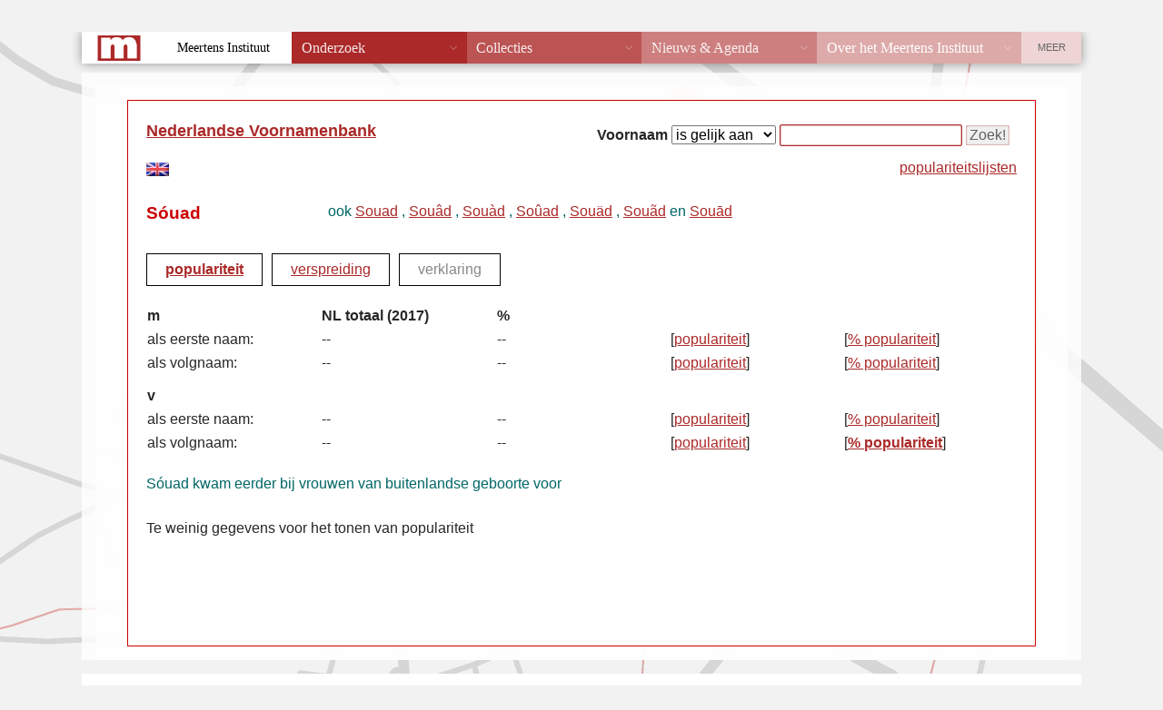

--- FILE ---
content_type: text/html; charset=UTF-8
request_url: https://nvb.meertens.knaw.nl/populariteit/relatief/vrouw/volgnaam/S%C3%B3uad
body_size: 8559
content:
<!DOCTYPE html PUBLIC "-//W3C//DTD XHTML 1.0 Strict//EN" "http://www.w3.org/TR/xhtml1/DTD/xhtml1-strict.dtd">
<html xmlns="http://www.w3.org/1999/xhtml" xml:lang="nl" lang="nl">
    <head>
        <meta http-equiv="x-ua-compatible" content="IE=Edge"/>
        <meta http-equiv="Content-Type" content="text/html;charset=utf-8" />
        <meta http-equiv="Content-Language" content="nl" />
        <meta name="author" content="Meertens Instituut" />
        <meta name="description" lang="nl" content="Populariteit voornaam Sóuad" />
        <title>NVB - populariteit voornaam Sóuad</title>
        <script type="text/javascript" src="/layout/functions.js"></script>      
        <script type="text/javascript" src="/layout/diffusion.js"></script>
        <script type="text/javascript" src="/layout/XMLHttpRequest.js"></script>

        <script type="text/javascript" src="/layout/Chart.js/Chart.min.js"></script>
           
           
            <link rel="stylesheet" type="text/css" href="/layout/style.css"/>
            <link rel="stylesheet" type="text/css" href="/layout/histogram.css"/>

                        <link href="/static/templates/mi_hetgelaat/css/reset_old_db_styles.css" type="text/css" rel="stylesheet">
                <link id="hetgelaat-css" href="/static/templates/mi_hetgelaat/css/style.css" type="text/css" rel="stylesheet">
                    <link href="/static/templates/mi_hetgelaat/css/styles_extra_jpk.css" type="text/css" rel="stylesheet">
        <link rel="stylesheet" type="text/css" href="/layout/Chart.js/Chart.min.css" />

    </head>
                        <body>

                            <div id="wrapper">
                                <div id="header" class="header">
                                    <a href="/">Meertens Instituut</a>
                                    &rarr;
                                    <a href="/databanken/">Databanken</a>
                                    &rarr;
                                    <a href="/">Voornamen</a>
                                </div>    

                                
                                <div id="contentwrapper">
  <div id="content">
        <div id="searchform">
    <form action="/" method="get" onsubmit="return submit_search('/',this);">		    
      <fieldset class="searchform">
        <b>Voornaam</b>
        <input type="hidden" name="action" value="naam" />
        <select name="operator" size="1"> 
          <option label="is gelijk aan" value="is">is gelijk aan</option>
          <option label="begint met" value="begintmet">begint met</option>
          <option label="eindigt op" value="eindigtop">eindigt op</option>
          <option label="bevat" value="bevat">bevat</option>
          <option label="geavanceerd" value="regexp">geavanceerd</option>
        </select>
        <input type="text" size="20" name="key" value="" />
        <input type="submit" value="Zoek!" /> 
      </fieldset>  
    </form>
    <span id="topnamenlink" style="float: right;"><a href="/topnamen">populariteitslijsten</a></span>
</div>

      <div class="title"><a href="/">Nederlandse Voornamenbank</a></div> 

        
    <a href="/lcen"><img id="lang-en" src="/layout/vlag-uk.jpg" alt="english" /></a><br />
  

              
  
          <div class="namedetails">
  <div class="name">Sóuad</div>
    <div class="variants">
  ook
                  <a href="/populariteit/naam/Souad">Souad</a>
                    ,
            <a href="/populariteit/naam/Sou%C3%A2d">Souâd</a>
                    ,
            <a href="/populariteit/naam/Sou%C3%A0d">Souàd</a>
                    ,
            <a href="/populariteit/naam/So%C3%BBad">Soûad</a>
                    ,
            <a href="/populariteit/naam/Sou%C3%A4d">Souäd</a>
                    ,
            <a href="/populariteit/naam/Sou%C3%A3d">Souãd</a>
                    en
            <a href="/populariteit/naam/Sou%C4%81d">Souād</a>
        </div>
  </div>                      
         <div class="namemenu">
      <div class="item_selected"><a href="/populariteit/naam/S%C3%B3uad">populariteit</a></div>

            <div class="item"><a href="/verspreiding/naam/S%C3%B3uad">verspreiding</a></div>

            <div class="item_disabled">verklaring</div>
    <!--
    <div class="item_disabled">varianten</div>
    //-->
</div>
    
                              

<div class="nameinfo">
  <a name="data"></a>
  <!--
  <div class="title">Populariteit</div>
  //-->
  <table class="nameinfo">
    <tr>
      <td class="header">m</td>
      <td class="smallcolumn"></td>
      <td class="header">NL totaal (2017)</td>
      <td class="smallcolumn"></td>
      <td class="header">%</td>
      <td class="header"></td>
      <td class="header"></td>
    </tr>
    <tr>
      <td>als eerste naam:</td>
              <td class="smallcolumn"></td>
        <td>--</td>
        <td class="smallcolumn"></td>
        <td>--</td>
            <td>[<a href="/populariteit/absoluut/man/eerstenaam/S%C3%B3uad#data">populariteit</a>]</td>
      <td>[<a href="/populariteit/relatief/man/eerstenaam/S%C3%B3uad#data">% populariteit</a>]</td>
    </tr>
    <tr>
      <td>als volgnaam:</td>
              <td class="smallcolumn"></td>
        <td>--</td>
        <td class="smallcolumn"></td>
        <td>--</td>
            <td>[<a href="/populariteit/absoluut/man/volgnaam/S%C3%B3uad#data">populariteit</a>]</td>
      <td>[<a href="/populariteit/relatief/man/volgnaam/S%C3%B3uad#data">% populariteit</a>]</td>
    </tr>
    <tr>
      <td class="spacer" colspan="7"></td>
    </tr>
    <tr>
      <td class="header">v</td>
      <td class="smallcolumn"></td>
      <td class="header"></td>
      <td class="smallcolumn"></td>
      <td class="header"></td>
      <td class="header"></td>
      <td class="header"></td>
    </tr>
    <tr>
      <td>als eerste naam:</td>
              <td class="smallcolumn"></td>
        <td>--</td>
        <td class="smallcolumn"></td>
        <td>--</td>
            <td>[<a href="/populariteit/absoluut/vrouw/eerstenaam/S%C3%B3uad#data">populariteit</a>]</td>
      <td>[<a href="/populariteit/relatief/vrouw/eerstenaam/S%C3%B3uad#data">% populariteit</a>]</td>
    </tr>
    <tr>
      <td>als volgnaam:</td>
              <td class="smallcolumn"></td>
        <td>--</td>
        <td class="smallcolumn"></td>
        <td>--</td>
            <td>[<a href="/populariteit/absoluut/vrouw/volgnaam/S%C3%B3uad#data">populariteit</a>]</td>
      <td>[<a class="selected" href="/populariteit/relatief/vrouw/volgnaam/S%C3%B3uad#data">% populariteit</a>]</td>
    </tr>
  </table>
</div>

    

    
        <div class="origin">

            
                                    Sóuad kwam eerder bij vrouwen van buitenlandse geboorte voor
                
            
        </div>

    




             

<script type="text/javascript">
    function download(){
        let download = document.getElementById("download");
        let image = document.getElementById("myLineChart").toDataURL("image/png")
            .replace("image/png", "image/octet-stream");
        download.setAttribute("href", image);

        }
    //https://stackoverflow.com/questions/11112321/how-to-save-canvas-as-png-image

</script>        

            <div class="popularity">
        Te weinig gegevens voor het tonen van  populariteit  
    </div>
                


<div id="popularitytext">



    
                                        
    


</div>



          
        
    
  
    
                
  </div>  
</div>
      <div id="footer" class="footer">
        <div id="footertext">
          <strong>MEERTENS INSTITUUT</strong>
          Postbus 94264, 1090 GG Amsterdam.
          Telefoon +31 (0)20 4628500. 
          Fax +31 (0)20 4628555.
          <span class="email">
            <script type="text/javascript">
            <!--
            var part1 = "nvb";
            var part2 = "meertens.knaw.nl?subject=Nederlandse Voornamenbank";
            var part3 = "nvb"+"@"+"meertens.knaw.nl";
            document.write('<a href="mai' + 'lto:' + part1 + '@' + part2 + '">');
            document.write(part3 + '</a>');
            // -->
            </script>
          </span>
        </div>
        <div id="footercopyright">
          &copy; 2000-2026 
          <a href="http://www.meertens.knaw.nl/">KNAW / Meertens Instituut</a>
        </div>
          
        <div id="disclaimer">
          <a href="https://meertens.knaw.nl/disclaimer">disclaimer</a>
        </div>        
      </div>
    </div>
        <script src="/static/templates/mi_hetgelaat/js/meertens.databanken.js"></script>

  </body>
</html>